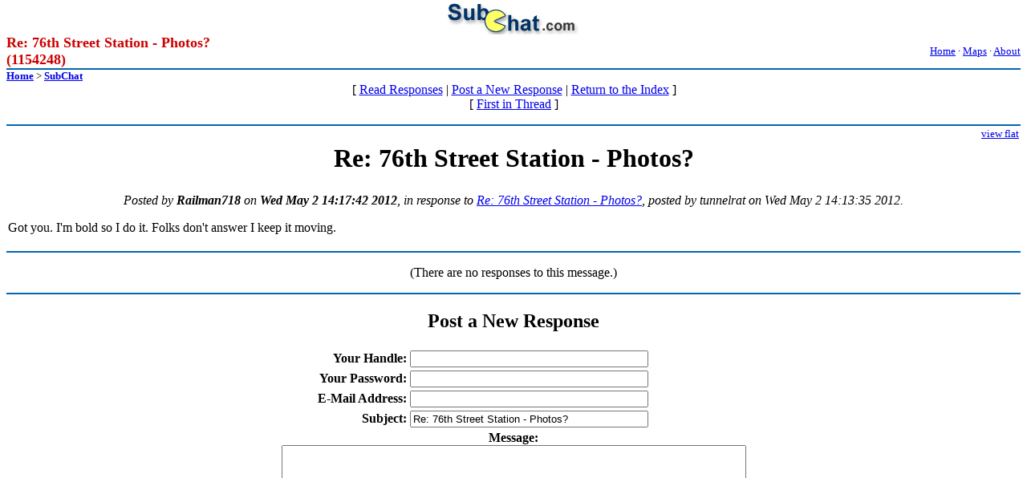

--- FILE ---
content_type: text/html
request_url: http://www.subchat.com/read.asp?Id=1154248
body_size: 5511
content:
<HTML>
<HEAD>
<TITLE>Re: 76th Street Station - Photos?</TITLE>
<meta http-equiv="Content-Type" content="text/html; charset=windows-1252">
<meta name="description" content="edf40wrjww2msgDetail:detailStrfiogf49gjkf0dGot you. I'm bold so I do it. Folks don't answer I keep it moving.">
<link rel="shortcut icon" href="favicon.ico">
<script>
  (function(i,s,o,g,r,a,m){i['GoogleAnalyticsObject']=r;i[r]=i[r]||function(){
  (i[r].q=i[r].q||[]).push(arguments)},i[r].l=1*new Date();a=s.createElement(o),
  m=s.getElementsByTagName(o)[0];a.async=1;a.src=g;m.parentNode.insertBefore(a,m)
  })(window,document,'script','//www.google-analytics.com/analytics.js','ga');

  ga('create', 'UA-278410-2', 'auto');
  ga('send', 'pageview');

</script>
</HEAD>

<body topmargin=1>
<table border="0" cellpadding="0" cellspacing="0" width="100%">
  <tr>
    <td width="100%">
      <p align="center"><a href="/">
      <img border="0" src="../images/subchat-logo.gif"></a></td>
  </tr>
</table>
<center>
 <table border="0" cellpadding="0" cellspacing="0" width="100%" style="border-collapse: collapse" bordercolor="#111111">
    <tr>
      <td height="25" width="370" colspan="2"><font class="banner" color="#cc0000"size="4" face="Times New Roman, Times, serif"><b>Re: 76th Street Station - Photos? (1154248)</b></font></td>
      <td height="25" colspan="2">
      <p align="right"><small><a target="_top" href="/">Home</a>&nbsp;·&nbsp;<a href="http://subway.com.ru/maps.htm">Maps</a>&nbsp;·&nbsp;<a target="_top" href="/about.htm">About</a></small></td>
    </tr>
     <tr>
      <td bgcolor="#0266B0" colspan="4" height="1" width="740">
      <img border="0" src="images/pixel.gif" width="1" height="2"></td>
    </tr>
    <tr>
     <td colspan="4" width="740"><small><b><a href="/">Home</a></b> &gt;
		<a href="subchat.asp"><b>SubChat</b></a></small></td>
    </tr>
    <tr>
     <td width="20%">&nbsp;</td>
     <td colspan="2" width="60%">
		<p align="center">[ <A HREF="#Responses">Read Responses</A> | <A HREF="#PostResponse">Post a New Response</A> | <A HREF="subchat.asp">Return to the Index</A> ]<br>


 [ <a href="read.asp?Id=1153695">First in Thread</A>

 ]
     
</td>
     <td width="20%">
		<p align="right">&nbsp;
		</td>
    </tr>
</table>
<p>
<center>
 <table border="0" cellpadding="0" cellspacing="0" width="100%">
     <tr>
      <td bgcolor="#0266B0" colspan="7" height="1"><img border="0" src="images/pixel.gif" width="1" height="2"></td>
    </tr>
</table>
</center>
<table border="0" cellpadding="2" cellspacing="0" width="100%">
   <td><p align="right"><font size="-1"><a href="readflat.asp?Id=1154248">view flat</a></font></td>
    </tr>
    <tr>
		<td colspan="2"><h1 ALIGN=CENTER>
Re: 76th Street Station - Photos?</h1></td>
    </tr>
    <tr>
		<td colspan=2>

<P ALIGN=CENTER><EM>Posted by <STRONG>
Railman718
</STRONG> on <STRONG>Wed May 2 14:17:42 2012</STRONG>, in response to <a href="read.asp?Id=1154247">Re: 76th Street Station - Photos?</a>, posted by tunnelrat on Wed May 2 14:13:35 2012.</em>
</P>

<div style="display:none">edf40wrjww2msgDetail:detailStr</div><div style="display:none">fiogf49gjkf0d</div>Got you. I'm bold so I do it. Folks don't answer I keep it moving.
<br><br>
	</td>
    </tr>
</table>
<center>
 <table border="0" cellpadding="0" cellspacing="0" width="100%">
     <tr>
      <td bgcolor="#0266B0" colspan="7" height="1"><img border="0" src="images/pixel.gif" width="1" height="2"></td>
    </tr>
</table>
</center></center>

<p align=center>(There are no responses to this message.)</p>


<p>
<center>
 <table border="0" cellpadding="0" cellspacing="0" width="100%">
     <tr>
      <td bgcolor="#0266B0" colspan="7" height="1"><img border="0" src="images/pixel.gif" width="1" height="2"></td>
    </tr>
</table>
</center>

<h2 align=center><a name="#PostResponse">Post a New Response</a></h2><p>
<P><FORM METHOD=POST ACTION="post.asp" id=form1 name=form1>
<P align=center><CENTER><TABLE><TR>
<TD ALIGN=RIGHT><P><STRONG>Your Handle:</STRONG></TD><TD><INPUT TYPE=TEXT NAME="name" SIZE=35 VALUE=""></TD></TR><TR>
<TD ALIGN=RIGHT><P><STRONG>Your Password:</STRONG></TD><TD><INPUT TYPE=PASSWORD NAME="postpw" SIZE=35 VALUE=""></TD></TR><TR>
<TD ALIGN=RIGHT><P><STRONG>E-Mail Address:</STRONG></TD><TD><INPUT TYPE=TEXT NAME="email" SIZE=35 VALUE=""></TD></TR><TR>
<INPUT TYPE=HIDDEN NAME="fid" VALUE="1153695">
<INPUT TYPE=HIDDEN NAME="pid" VALUE="1154248">
<INPUT TYPE=HIDDEN NAME="cid" VALUE="1154248">
<TD ALIGN=RIGHT><P><STRONG>Subject:</STRONG></TD><TD><INPUT TYPE=TEXT NAME="subject" SIZE=35 MAXLENGTH=100 VALUE="Re: 76th Street Station - Photos?"></TD></TR><TR>
<TD COLSPAN=2 ALIGN=CENTER><P><STRONG>Message:</STRONG><BR><TEXTAREA COLS=70 ROWS=15 NAME="body" WRAP>
</TEXTAREA></TD></TR><TR>
<TH COLSPAN=2><br><br><b><center>Before posting.. think twice!</center></b><br><br><INPUT TYPE=SUBMIT NAME="Preview" VALUE="Preview Message Before Posting"> <INPUT TYPE=SUBMIT NAME="Post" VALUE="Post Message - Click Once"> <INPUT TYPE=RESET id=RESET1 name=RESET1></TH></TR></TABLE></CENTER></P></FORM>

<center>
 <table border="0" cellpadding="0" cellspacing="0" width="100%">
     <tr>
      <td bgcolor="#0266B0" colspan="7" height="1"><img border="0" src="images/pixel.gif" width="1" height="2"></td>
    </tr>
</table>
</center>
<CENTER>[ <STRONG><A HREF="subchat.asp">Return to the Message Index</A></STRONG> ]<br></center>
</body></HTML>
